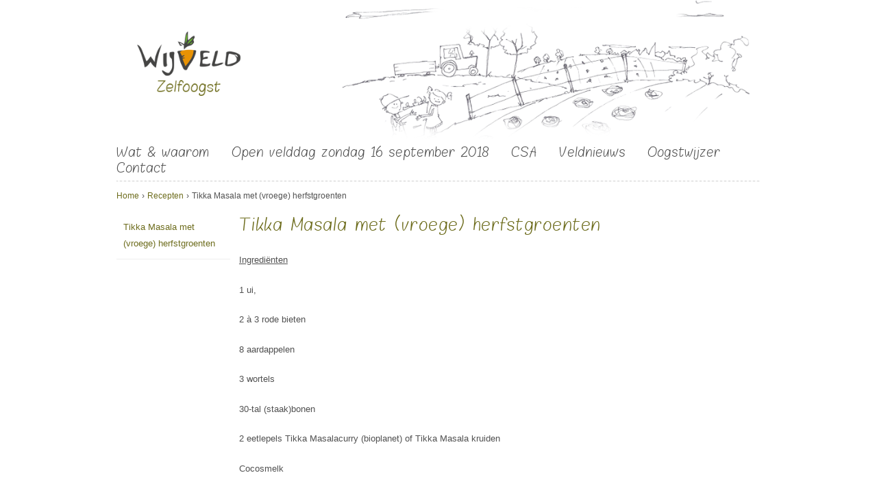

--- FILE ---
content_type: text/html; charset=utf-8
request_url: https://wijveld.be/recepten/tikka-masala-met-vroege-herfstgroenten
body_size: 3508
content:
<!doctype html>
  <!--[if IEMobile 7]><html class="ie iem7" lang="nl" dir="ltr"><![endif]-->
  <!--[if lte IE 6]><html class="ie lt-ie9 lt-ie8 lt-ie7" lang="nl" dir="ltr"><![endif]-->
  <!--[if (IE 7)&(!IEMobile)]><html class="ie lt-ie9 lt-ie8" lang="nl" dir="ltr"><![endif]-->
  <!--[if IE 8]><html class="ie lt-ie9" lang="nl" dir="ltr"><![endif]-->
  <!--[if (gte IE 9)|(gt IEMobile 7)]><html class="ie" lang="nl" dir="ltr"
  xmlns:content="http://purl.org/rss/1.0/modules/content/"
  xmlns:dc="http://purl.org/dc/terms/"
  xmlns:foaf="http://xmlns.com/foaf/0.1/"
  xmlns:og="http://ogp.me/ns#"
  xmlns:rdfs="http://www.w3.org/2000/01/rdf-schema#"
  xmlns:sioc="http://rdfs.org/sioc/ns#"
  xmlns:sioct="http://rdfs.org/sioc/types#"
  xmlns:skos="http://www.w3.org/2004/02/skos/core#"
  xmlns:xsd="http://www.w3.org/2001/XMLSchema#"><![endif]-->
  <![if !IE]><html lang="nl" dir="ltr"
  xmlns:content="http://purl.org/rss/1.0/modules/content/"
  xmlns:dc="http://purl.org/dc/terms/"
  xmlns:foaf="http://xmlns.com/foaf/0.1/"
  xmlns:og="http://ogp.me/ns#"
  xmlns:rdfs="http://www.w3.org/2000/01/rdf-schema#"
  xmlns:sioc="http://rdfs.org/sioc/ns#"
  xmlns:sioct="http://rdfs.org/sioc/types#"
  xmlns:skos="http://www.w3.org/2004/02/skos/core#"
  xmlns:xsd="http://www.w3.org/2001/XMLSchema#"><![endif]>
<head>
<title>Tikka Masala met (vroege) herfstgroenten | Wijveld</title>
<meta http-equiv="Content-Type" content="text/html; charset=utf-8" />
<meta name="Generator" content="Drupal 7 (http://drupal.org)" />
<link rel="canonical" href="/recepten/tikka-masala-met-vroege-herfstgroenten" />
<link rel="shortlink" href="/node/344" />
<meta name="viewport" content="initial-scale=1, maximum-scale=1">
<meta http-equiv="cleartype" content="on">
<meta http-equiv="X-UA-Compatible" content="IE=edge,chrome=1">
<style type="text/css" media="all">
@import url("https://wijveld.be/modules/system/system.base.css?pljl4x");
</style>
<style type="text/css" media="all">
@import url("https://wijveld.be/modules/field/theme/field.css?pljl4x");
@import url("https://wijveld.be/sites/all/modules/contrib/views/css/views.css?pljl4x");
</style>
<style type="text/css" media="all">
@import url("https://wijveld.be/sites/all/modules/contrib/ctools/css/ctools.css?pljl4x");
</style>
<style type="text/css" media="all">
@import url("https://wijveld.be/sites/all/themes/wundertheme/stylesheets/style.css?pljl4x");
</style>
<style type="text/css" media="print">
@import url("https://wijveld.be/sites/all/themes/wundertheme/stylesheets/print.css?pljl4x");
</style>
<!--[if lt IE 9]>
  <script src="http://html5shiv.googlecode.com/svn/trunk/html5.js"></script>
<![endif]-->
<script type="text/javascript" src="https://wijveld.be/misc/jquery.js?v=1.4.4"></script>
<script type="text/javascript" src="https://wijveld.be/misc/jquery.once.js?v=1.2"></script>
<script type="text/javascript" src="https://wijveld.be/misc/drupal.js?pljl4x"></script>
<script type="text/javascript" src="https://wijveld.be/sites/default/files/languages/nl_1RpEgfHb4akad2ijI4u1KxFJUMO3TcVZDAGPCSGnu-I.js?pljl4x"></script>
<script type="text/javascript" src="https://wijveld.be/sites/all/modules/contrib/google_analytics/googleanalytics.js?pljl4x"></script>
<script type="text/javascript">
<!--//--><![CDATA[//><!--
(function(i,s,o,g,r,a,m){i["GoogleAnalyticsObject"]=r;i[r]=i[r]||function(){(i[r].q=i[r].q||[]).push(arguments)},i[r].l=1*new Date();a=s.createElement(o),m=s.getElementsByTagName(o)[0];a.async=1;a.src=g;m.parentNode.insertBefore(a,m)})(window,document,"script","//www.google-analytics.com/analytics.js","ga");ga("create", "UA-49048758-1");ga("send", "pageview");
//--><!]]>
</script>
<script type="text/javascript" src="https://wijveld.be/sites/all/themes/wundertheme/js/scripts.js?pljl4x"></script>
<script type="text/javascript">
<!--//--><![CDATA[//><!--
jQuery.extend(Drupal.settings, {"basePath":"\/","pathPrefix":"","ajaxPageState":{"theme":"wundertheme","theme_token":"21-4OkJ3Z0Pk2AdNCG-K0a2HbrxmdB7kbL5m31yWcto","js":{"misc\/jquery.js":1,"misc\/jquery.once.js":1,"misc\/drupal.js":1,"public:\/\/languages\/nl_1RpEgfHb4akad2ijI4u1KxFJUMO3TcVZDAGPCSGnu-I.js":1,"sites\/all\/modules\/contrib\/google_analytics\/googleanalytics.js":1,"0":1,"sites\/all\/themes\/wundertheme\/js\/scripts.js":1},"css":{"modules\/system\/system.base.css":1,"modules\/field\/theme\/field.css":1,"sites\/all\/modules\/contrib\/views\/css\/views.css":1,"sites\/all\/modules\/contrib\/ctools\/css\/ctools.css":1,"sites\/all\/themes\/wundertheme\/stylesheets\/style.css":1,"sites\/all\/themes\/wundertheme\/stylesheets\/print.css":1}},"googleanalytics":{"trackOutbound":1,"trackMailto":1,"trackDownload":1,"trackDownloadExtensions":"7z|aac|arc|arj|asf|asx|avi|bin|csv|doc(x|m)?|dot(x|m)?|exe|flv|gif|gz|gzip|hqx|jar|jpe?g|js|mp(2|3|4|e?g)|mov(ie)?|msi|msp|pdf|phps|png|ppt(x|m)?|pot(x|m)?|pps(x|m)?|ppam|sld(x|m)?|thmx|qtm?|ra(m|r)?|sea|sit|tar|tgz|torrent|txt|wav|wma|wmv|wpd|xls(x|m|b)?|xlt(x|m)|xlam|xml|z|zip"}});
//--><!]]>
</script>
</head>
<body class="html not-front not-logged-in one-sidebar sidebar-first page-node page-node- page-node-344 node-type-recipe" >
<a href="#main-content" class="element-invisible element-focusable">Overslaan en naar de algemene inhoud gaan</a>
<div class="page">
  <header role="banner">
    <div class="container">
              <figure class="logo">
          <a href="/" title="Home" rel="home">
            <img src="https://wijveld.be/sites/all/themes/wundertheme/logo.png" alt="Home" />
          </a>
        </figure>
                  <hgroup class="site-name">
        <figure class="header-image">
          <a href="/" title="Home" rel="home">
            <img src="/sites/all/themes/wundertheme/img/wijveld-header.png" alt="Home" />
          </a>
        </figure>
      </hgroup>
    </div>
  </header>
      <nav class="primary_navigation">
      <div class="container">
        <span class="mobile_navigation_toggle"></span>
        
<div class="region region-primary-navigation">
  <!--block-->
<div  class="block block-menu-block block">

      <h2  class="title">Main menu</h2>
    
  <div class="content">
  <ul class="menu"><li class="first expanded menu-mlid-610"><a href="/wat-waarom">Wat &amp; waarom</a><ul class="menu"><li class="first last leaf menu-mlid-770"><a href="/ecologische-voetafdruk">Ecologische voetafdruk</a></li>
</ul></li>
<li class="leaf menu-mlid-898"><a href="/open-velddag-zondag-16-september-2018" title="De uitgelezen kans voor een kennismakingsbezoekje of een nostalgische terugblik.">Open velddag zondag 16 september 2018</a></li>
<li class="collapsed menu-mlid-815"><a href="/csa-de-drijfkracht-van-ons-zelfoogstsysteem">CSA</a></li>
<li class="expanded menu-mlid-692"><a href="/veldnieuws" title="">Veldnieuws</a><ul class="menu"><li class="first last leaf menu-mlid-899"><a href="/wijveld-vond-landgenoten">Wijveld vond landgenoten</a></li>
</ul></li>
<li class="leaf menu-mlid-768"><a href="/oogstwijzer" title="">Oogstwijzer</a></li>
<li class="last leaf menu-mlid-764"><a href="/contact" title="">Contact</a></li>
</ul>  </div>

</div>
</div>      </div>
    </nav>
  
  
  <div class="container">
    <h2 class="element-invisible">U bent hier</h2><div class="breadcrumb"><a href="/">Home</a><span class="next">›</span><a href="/recepten" title="">Recepten</a><span class="next">›</span>Tikka Masala met (vroege) herfstgroenten</div>          <aside role="complementary" class="sidebar sidebar_first">
        
<div class="region region-sidebar-first">
  <!--block-->
<div  class="block block-menu-block block">

      
  <div class="content">
  <ul class="menu"><li class="first last leaf active-trail active menu-mlid-717"><a href="/recepten/tikka-masala-met-vroege-herfstgroenten" class="menu-position-link active-trail active">Tikka Masala met (vroege) herfstgroenten</a></li>
</ul>  </div>

</div>
</div>      </aside>
    
    <div role="main" class="main">
                  
      
              <nav class="tabs"></nav>
      
      
      <div id="content">
        
<div class="region region-content">
  <!--block-->
<div  class="block block-system block">

      
  <div class="content">
  <div class="ds-1col node node-recipe view-mode-full  clearfix">

  
  <h1 class="title">Tikka Masala met (vroege) herfstgroenten</h1><p class="MsoNormal"><span style="text-decoration: underline;">Ingrediënten</span></p>
<p class="MsoNormal">1 ui,</p>
<p class="MsoNormal">2 à 3 rode bieten</p>
<p class="MsoNormal">8 aardappelen</p>
<p class="MsoNormal">3 wortels</p>
<p class="MsoNormal">30-tal (staak)bonen</p>
<p class="MsoNormal">2 eetlepels Tikka Masalacurry (bioplanet) of Tikka Masala kruiden</p>
<p class="MsoNormal">Cocosmelk</p>
<p class="MsoNormal">Blikje geconcentreerde tomatenpuree</p>
<p class="MsoNormal">Look</p>
<p class="MsoNormal">Zout</p>
<p class="MsoNormal">Eventueel: maïsmeel, agavesiroop</p>
<p class="MsoNormal">Basmatrijst</p>
<p class="MsoNormal">Koriander en/of bladpeterselie ter afwerking</p>
<p class="MsoNormal"> </p>
<p class="MsoNormal"><span style="text-decoration: underline;">ook mogelijk:</span> koolrabi, (boter)raap, paprika</p>
<p class="MsoNormal"><span style="text-decoration: underline;">Bereiding</span></p>
<p class="MsoNormal">Fruit de ui in een grote pot. Snij de groenten in grove stukken. Doe zin de pot met een bodem water en breng aan de kook. Doe er 1 à 2 teentjes geplette look bij. Wanneer groenten beetgaar zijn, voeg je 2 EL Tikka Masala saus, het blikje tomatenpuree, een theelepel grof zeezout en de cocosmelk toe. Laat nog een tijdje op een zacht vuur garen. Wanneer de saus te dik is, doe je er nog wat water bij. Is hij te dun, voeg je enkele lepels maïsmeel toe.</p>
<p class="MsoNormal">Proef of de saus voor jou goed gekruid is. Kruid bij wanner nodig, is hij te straf, dan kun je het geheel een beetje ‘blussen’ met en scheut agavesiroop.</p>
<p class="MsoNormal"><span style="line-height: 1.538em;">Kook de rijst.</span></p>
<p class="MsoNormal"> </p>
<p class="MsoNormal"><span style="line-height: 1.538em;">Werk af met wat koriander en bladpeterselie</span></p>
<p class="MsoNormal"> </p>
<p class="MsoNormal"><span style="line-height: 1.538em;">Ook lekker erbij: gemarineerde tofu, kikkererwten, gemarineerde kip of scampi!</span></p>
<p class="MsoNormal"> </p>
<div class="author"><div class="label-inline">Door:&nbsp;</div>Sophie</div></div>

  </div>

</div>
</div>      </div>

    </div><!--/main-->

      </div>

  <footer role="contentinfo">
    <div class="container">
          </div>
  </footer>
</div></body>
</html>



--- FILE ---
content_type: text/css
request_url: https://wijveld.be/sites/all/themes/wundertheme/stylesheets/style.css?pljl4x
body_size: 8008
content:
/* line 10, ../../../../../../../../../../../../Library/Ruby/Gems/1.8/gems/toolkit-0.2.1.3/stylesheets/toolkit/_border-box.scss */
*,
*:after,
*:before {
  -webkit-box-sizing: border-box;
  -moz-box-sizing: border-box;
  box-sizing: border-box;
}

/* line 4, ../../../../../../../../../../../../Library/Ruby/Gems/1.8/gems/toolkit-0.2.1.3/stylesheets/toolkit/_fluid-media.scss */
img, video {
  max-width: 100%;
  height: auto;
}

/* line 20, ../sass/backbone/global/_normalize.scss */
article,
aside,
details,
figcaption,
figure,
footer,
header,
hgroup,
nav,
section,
summary {
  display: block;
}

/* line 27, ../sass/backbone/global/_normalize.scss */
audio,
canvas,
video {
  display: inline-block;
  *display: inline;
  *zoom: 1;
}

/* line 37, ../sass/backbone/global/_normalize.scss */
audio:not([controls]) {
  display: none;
  height: 0;
}

/* line 44, ../sass/backbone/global/_normalize.scss */
[hidden] {
  display: none;
}

/* line 54, ../sass/backbone/global/_normalize.scss */
html {
  font-size: 100%;
  /* 1 */
  -webkit-text-size-adjust: 100%;
  /* 2 */
  -ms-text-size-adjust: 100%;
  /* 2 */
  /* Establishes a vertical rhythm unit using $base-line-height. */
  line-height: 1.5em;
}

/* line 67, ../sass/backbone/global/_normalize.scss */
html,
button,
input,
select,
textarea {
  font-family: Arial, sans-serif;
}

/* line 72, ../sass/backbone/global/_normalize.scss */
body {
  margin: 0;
}

/* line 79, ../sass/backbone/global/_normalize.scss */
a:focus {
  outline: thin dotted;
}

/* line 86, ../sass/backbone/global/_normalize.scss */
a:hover,
a:active {
  outline: 0;
}

/* line 94, ../sass/backbone/global/_normalize.scss */
h1 {
  font-size: 1.3em;
  line-height: 2.30769em;
  margin-top: 0;
  margin-bottom: 1.15385em;
}

/* line 103, ../sass/backbone/global/_normalize.scss */
h2 {
  font-size: 1.15em;
  line-height: 1.30435em;
  margin-top: 0;
  margin-bottom: 1.30435em;
}

/* line 109, ../sass/backbone/global/_normalize.scss */
h3 {
  font-size: 1.1em;
  line-height: 1.36364em;
  margin-top: 0;
  margin-bottom: 0;
}

/* line 115, ../sass/backbone/global/_normalize.scss */
h4 {
  font-size: 1.07em;
  line-height: 1.40187em;
  margin-top: 1.40187em;
  margin-bottom: 1.40187em;
}

/* line 121, ../sass/backbone/global/_normalize.scss */
h5 {
  font-size: 1em;
  line-height: 1.5em;
  margin-top: 1.5em;
  margin-bottom: 1.5em;
}

/* line 127, ../sass/backbone/global/_normalize.scss */
h6 {
  font-size: 0.83em;
  line-height: 1.80723em;
  margin-top: 1.80723em;
  margin-bottom: 1.80723em;
}

/* line 134, ../sass/backbone/global/_normalize.scss */
abbr[title] {
  border-bottom: 1px dotted;
}

/* line 140, ../sass/backbone/global/_normalize.scss */
b,
strong {
  font-weight: bold;
}

/* line 144, ../sass/backbone/global/_normalize.scss */
blockquote {
  margin: 1.5em 20px;
}

/* line 150, ../sass/backbone/global/_normalize.scss */
dfn {
  font-style: italic;
}

/* line 155, ../sass/backbone/global/_normalize.scss */
mark {
  background: #ff0;
  color: #000;
}

/* line 162, ../sass/backbone/global/_normalize.scss */
p,
pre {
  /* Sets 1 unit of vertical rhythm on the top and bottom margin. */
  margin: 0 0 1.5em 0;
}

/* line 172, ../sass/backbone/global/_normalize.scss */
pre,
code,
kbd,
samp {
  font-family: monospace, serif;
  _font-family: 'courier new', monospace;
  font-size: 1em;
  line-height: 1.5em;
}

/* line 181, ../sass/backbone/global/_normalize.scss */
pre {
  white-space: pre;
  white-space: pre-wrap;
  word-wrap: break-word;
}

/* line 189, ../sass/backbone/global/_normalize.scss */
q {
  quotes: none;
}

/* line 194, ../sass/backbone/global/_normalize.scss */
q:before,
q:after {
  content: '';
  content: none;
}

/* line 199, ../sass/backbone/global/_normalize.scss */
small {
  font-size: 75%;
}

/* line 206, ../sass/backbone/global/_normalize.scss */
sub,
sup {
  font-size: 75%;
  line-height: 0;
  position: relative;
  vertical-align: baseline;
}

/* line 213, ../sass/backbone/global/_normalize.scss */
sup {
  top: -0.5em;
}

/* line 217, ../sass/backbone/global/_normalize.scss */
sub {
  bottom: -0.25em;
}

/* line 227, ../sass/backbone/global/_normalize.scss */
dl,
menu,
ol,
ul {
  margin: 1.5em 0;
}

/* line 232, ../sass/backbone/global/_normalize.scss */
dd {
  margin: 0 0 0 20px;
}

/* line 239, ../sass/backbone/global/_normalize.scss */
menu,
ol,
ul {
  padding: 0 0 0 20px;
}

/* line 245, ../sass/backbone/global/_normalize.scss */
nav ul,
nav ol {
  list-style: none;
  list-style-image: none;
}

/* line 255, ../sass/backbone/global/_normalize.scss */
img {
  border: 0;
  -ms-interpolation-mode: bicubic;
}

/* line 261, ../sass/backbone/global/_normalize.scss */
svg:not(:root) {
  overflow: hidden;
}

/* line 268, ../sass/backbone/global/_normalize.scss */
figure {
  margin: 0;
}

/* line 275, ../sass/backbone/global/_normalize.scss */
form {
  margin: 0;
}

/* line 280, ../sass/backbone/global/_normalize.scss */
fieldset {
  border-color: #c0c0c0;
  margin: 0 2px;
  border-top-style: solid;
  border-top-width: 0.0625em;
  padding-top: 0.4625em;
  border-bottom-style: solid;
  border-bottom-width: 0.0625em;
  padding-bottom: 0.9125em;
  border-left-style: solid;
  border-left-width: 0.0625em;
  padding-left: 0.875em;
  border-right-style: solid;
  border-right-width: 0.0625em;
  padding-right: 0.875em;
}

/* line 293, ../sass/backbone/global/_normalize.scss */
legend {
  border: 0;
  padding: 0;
  white-space: normal;
  *margin-left: -7px;
}

/* line 308, ../sass/backbone/global/_normalize.scss */
button,
input,
select,
textarea {
  font-size: 100%;
  margin: 0;
  vertical-align: baseline;
  *vertical-align: middle;
}

/* line 319, ../sass/backbone/global/_normalize.scss */
button,
input {
  line-height: normal;
}

/* line 330, ../sass/backbone/global/_normalize.scss */
button,
input[type="button"],
input[type="reset"],
input[type="submit"] {
  cursor: pointer;
  -webkit-appearance: button;
  *overflow: visible;
}

/* line 340, ../sass/backbone/global/_normalize.scss */
button[disabled],
input[disabled] {
  cursor: default;
}

/* line 349, ../sass/backbone/global/_normalize.scss */
input[type="checkbox"],
input[type="radio"] {
  -webkit-box-sizing: border-box;
  -moz-box-sizing: border-box;
  box-sizing: border-box;
  padding: 0;
  *height: 13px;
  *width: 13px;
}

/* line 360, ../sass/backbone/global/_normalize.scss */
input[type="search"] {
  -webkit-appearance: textfield;
  -webkit-box-sizing: content-box;
  -moz-box-sizing: content-box;
  box-sizing: content-box;
}

/* line 367, ../sass/backbone/global/_normalize.scss */
input[type="search"]::-webkit-search-decoration,
input[type="search"]::-webkit-search-cancel-button {
  -webkit-appearance: none;
}

/* line 374, ../sass/backbone/global/_normalize.scss */
button::-moz-focus-inner,
input::-moz-focus-inner {
  border: 0;
  padding: 0;
}

/* line 381, ../sass/backbone/global/_normalize.scss */
textarea {
  overflow: auto;
  vertical-align: top;
}

/* line 389, ../sass/backbone/global/_normalize.scss */
table {
  border-collapse: collapse;
  border-spacing: 0;
}

/* line 11, ../sass/backbone/global/_extendables.scss */
.clearfix, header, footer, .main {
  *zoom: 1;
}
/* line 14, ../sass/backbone/global/_extendables.scss */
.clearfix:before, header:before, footer:before, .main:before, .clearfix:after, header:after, footer:after, .main:after {
  display: table;
  content: "";
}
/* line 18, ../sass/backbone/global/_extendables.scss */
.clearfix:after, header:after, footer:after, .main:after {
  clear: both;
}

/* line 23, ../sass/backbone/global/_extendables.scss */
.element-invisible, .front h1 {
  position: absolute !important;
  clip: rect(1px 1px 1px 1px);
  clip: rect(1px, 1px, 1px, 1px);
  overflow: hidden;
  height: 1px;
}

/* line 101, ../sass/backbone/global/_extendables.scss */
.region-header ul.menu, .pager, ul.menu, .primary_navigation .menu {
  list-style: none;
  padding: 0;
  margin: 0;
}

/* line 109, ../sass/backbone/global/_extendables.scss */
.region-header ul.menu, .pager {
  font-size: 0;
}
/* line 112, ../sass/backbone/global/_extendables.scss */
.region-header ul.menu li, .pager li {
  display: inline-block;
  font-size: 16px;
}

/* line 13, ../sass/backbone/_elements.scss */
ul ul {
  margin: 0;
}

/* line 18, ../sass/backbone/_elements.scss */
a {
  text-decoration: none;
}

@font-face {
  font-family: 'blokletters-balpen';
  src: url("../fonts/blokletters/balpen.eot");
  src: url("../fonts/blokletters/balpen.eot?#iefix") format("embedded-opentype"), url("../fonts/blokletters/balpen.woff") format("woff"), url("../fonts/blokletters/balpen.ttf") format("truetype"), url("../fonts/blokletters/balpen.svg#blokletters-balpen") format("svg");
  font-weight: normal;
  font-style: normal;
}

/* line 21, ../sass/backbone/_typography.scss */
html,
body,
button,
input,
select {
  color: #515151;
  font-size: 16px;
  line-height: 24px;
  font-family: Arial, sans-serif;
  font-weight: 200;
}

/* line 29, ../sass/backbone/_typography.scss */
h1 {
  font-family: blokletters-balpen, Arial, sans-serif;
  font-weight: 200;
  font-size: 21px;
  line-height: 30px;
  letter-spacing: 0.5px;
}

/* line 36, ../sass/backbone/_typography.scss */
h2 {
  font-family: blokletters-balpen, Arial, sans-serif;
  font-weight: 200;
  font-size: 18px;
  line-height: 26px;
  letter-spacing: 0.5px;
}

/* line 43, ../sass/backbone/_typography.scss */
h3 {
  font-family: Arial, sans-serif;
  font-weight: 200;
  font-size: 17px;
  line-height: 25px;
}

/* line 50, ../sass/backbone/_typography.scss */
p:last-child {
  margin-bottom: 0;
}

/* line 56, ../sass/backbone/_typography.scss */
h1, h2 {
  color: #6d6c1c;
}

/* line 60, ../sass/backbone/_typography.scss */
h3, h4 {
  color: #555555;
}

/* line 64, ../sass/backbone/_typography.scss */
body {
  color: #515151;
  font-size: 18px;
}
@media (min-width: 40em) {
  /* line 64, ../sass/backbone/_typography.scss */
  body {
    font-size: 16px;
  }
}
@media (min-width: 60em) {
  /* line 64, ../sass/backbone/_typography.scss */
  body {
    font-size: 13px;
  }
}
/* line 91, ../../../../../../../../../../../../Library/Ruby/Gems/1.8/gems/susy-1.0.5/sass/susy/_media.scss */
.lt-ie9 body {
  font-size: 13px;
}
/* line 73, ../sass/backbone/_typography.scss */
body .lt-ie9 {
  font-size: 13px;
}

/* line 78, ../sass/backbone/_typography.scss */
a {
  color: #6d6c1c;
  text-decoration: underline;
}
/* line 84, ../sass/backbone/_typography.scss */
a:hover, a:active, a:focus {
  color: #535212;
}

/* line 88, ../sass/backbone/_typography.scss */
h2 a {
  text-decoration: none;
}

/* line 91, ../sass/backbone/_typography.scss */
h2 a:hover {
  text-decoration: underline;
}

/* line 6, ../sass/backbone/_structure.scss */
.container {
  *zoom: 1;
  max-width: 73.24em;
  _width: 73.24em;
  padding-left: 1em;
  padding-right: 1em;
  margin-left: auto;
  margin-right: auto;
  padding-left: 0.5em;
  padding-right: 0.5em;
}
/* line 38, ../../../../../../../../../../../../Library/Ruby/Gems/1.8/gems/compass-0.12.2/frameworks/compass/stylesheets/compass/utilities/general/_clearfix.scss */
.container:after {
  content: "";
  display: table;
  clear: both;
}

/* line 14, ../sass/backbone/_structure.scss */
aside {
  display: none;
}

@media (min-width: 40em) {
  /* line 19, ../sass/backbone/_structure.scss */
  body .main {
    width: 100%;
    float: left;
    margin-right: 1.36537%;
  }
  /* line 23, ../sass/backbone/_structure.scss */
  body.no-sidebars .main {
    width: 100%;
    float: right;
    margin-right: 0;
  }
  /* line 26, ../sass/backbone/_structure.scss */
  body.no-sidebars .main .panel-2col .inside {
    margin: 0;
  }
  /* line 29, ../sass/backbone/_structure.scss */
  body.no-sidebars .main .panel-2col .panel-col-first {
    width: 61.98798%;
    float: left;
    margin-right: 1.36537%;
  }
  /* line 32, ../sass/backbone/_structure.scss */
  body.no-sidebars .main .panel-2col .panel-col-last {
    width: 36.64664%;
    float: right;
    margin-right: 0;
  }
  /* line 37, ../sass/backbone/_structure.scss */
  body.no-sidebars .main .panel-3col-33-stacked .inside {
    margin: 0;
  }
  /* line 40, ../sass/backbone/_structure.scss */
  body.no-sidebars .main .panel-3col-33-stacked .center-wrapper {
    zoom: 1;
  }
  /* line 437, ../sass/backbone/global/_mixins.scss */
  body.no-sidebars .main .panel-3col-33-stacked .center-wrapper:after {
    content: "";
    display: table;
    clear: both;
  }
  /* line 42, ../sass/backbone/_structure.scss */
  body.no-sidebars .main .panel-3col-33-stacked .center-wrapper .panel-panel {
    width: 36.64664%;
    float: left;
    margin-right: 1.36537%;
  }
  /* line 45, ../sass/backbone/_structure.scss */
  body.no-sidebars .main .panel-3col-33-stacked .center-wrapper .panel-col-last {
    float: right;
    margin-right: 0;
  }
  /* line 51, ../sass/backbone/_structure.scss */
  body.no-sidebars .main .panel-3col-stacked .inside {
    margin: 0;
  }
  /* line 54, ../sass/backbone/_structure.scss */
  body.no-sidebars .main .panel-3col-stacked .center-wrapper {
    zoom: 1;
  }
  /* line 437, ../sass/backbone/global/_mixins.scss */
  body.no-sidebars .main .panel-3col-stacked .center-wrapper:after {
    content: "";
    display: table;
    clear: both;
  }
  /* line 56, ../sass/backbone/_structure.scss */
  body.no-sidebars .main .panel-3col-stacked .center-wrapper .panel-panel {
    width: 49.31731%;
    float: left;
    margin-right: 1.36537%;
  }
  /* line 60, ../sass/backbone/_structure.scss */
  body.no-sidebars .main .panel-3col-stacked .center-wrapper .panel-col-first,
  body.no-sidebars .main .panel-3col-stacked .center-wrapper .panel-col-last {
    width: 23.97597%;
    float: left;
    margin-right: 1.36537%;
  }
  /* line 63, ../sass/backbone/_structure.scss */
  body.no-sidebars .main .panel-3col-stacked .center-wrapper .panel-col-last {
    float: right;
    margin-right: 0;
  }
  /* line 70, ../sass/backbone/_structure.scss */
  body footer {
    clear: both;
  }
}
@media (min-width: 60em) {
  /* line 76, ../sass/backbone/_structure.scss */
  body aside {
    display: block;
  }
  /* line 80, ../sass/backbone/_structure.scss */
  body.one-sidebar.sidebar-first .main {
    width: 80.99399%;
    float: right;
    margin-right: 0;
  }
  /* line 85, ../sass/backbone/_structure.scss */
  body.one-sidebar.sidebar-second .main {
    width: 74.65866%;
    float: left;
    margin-right: 1.36537%;
  }
  /* line 89, ../sass/backbone/_structure.scss */
  body aside.sidebar_first {
    width: 17.64063%;
    float: left;
    margin-right: 1.36537%;
  }
  /* line 92, ../sass/backbone/_structure.scss */
  body aside.sidebar_second {
    width: 23.97597%;
    float: right;
    margin-right: 0;
  }
  /* line 96, ../sass/backbone/_structure.scss */
  body.two-sidebars .main {
    width: 49.31731%;
    float: left;
    margin-right: 1.36537%;
  }
  /* line 99, ../sass/backbone/_structure.scss */
  body.two-sidebars .sidebar_first {
    width: 23.97597%;
    float: left;
    margin-right: 1.36537%;
  }
  /* line 102, ../sass/backbone/_structure.scss */
  body.two-sidebars .sidebar_second {
    width: 23.97597%;
    float: right;
    margin-right: 0;
  }
}
/* line 76, ../sass/backbone/_structure.scss */
.lt-ie9 body aside {
  display: block;
}
/* line 80, ../sass/backbone/_structure.scss */
.lt-ie9 body.one-sidebar.sidebar-first .main {
  width: 80.99399%;
  float: right;
  margin-right: 0;
  #margin-left: -1em;
  display: inline;
}
/* line 85, ../sass/backbone/_structure.scss */
.lt-ie9 body.one-sidebar.sidebar-second .main {
  width: 74.65866%;
  float: left;
  margin-right: 1.36537%;
  display: inline;
}
/* line 89, ../sass/backbone/_structure.scss */
.lt-ie9 body aside.sidebar_first {
  width: 17.64063%;
  float: left;
  margin-right: 1.36537%;
  display: inline;
}
/* line 92, ../sass/backbone/_structure.scss */
.lt-ie9 body aside.sidebar_second {
  width: 23.97597%;
  float: right;
  margin-right: 0;
  #margin-left: -1em;
  display: inline;
}
/* line 96, ../sass/backbone/_structure.scss */
.lt-ie9 body.two-sidebars .main {
  width: 49.31731%;
  float: left;
  margin-right: 1.36537%;
  display: inline;
}
/* line 99, ../sass/backbone/_structure.scss */
.lt-ie9 body.two-sidebars .sidebar_first {
  width: 23.97597%;
  float: left;
  margin-right: 1.36537%;
  display: inline;
}
/* line 102, ../sass/backbone/_structure.scss */
.lt-ie9 body.two-sidebars .sidebar_second {
  width: 23.97597%;
  float: right;
  margin-right: 0;
  #margin-left: -1em;
  display: inline;
}

/* line 109, ../sass/backbone/_structure.scss */
.ds-3col-stacked-fluid > .group-left {
  float: left;
  width: 28%;
  margin-right: 2%;
}

/* line 114, ../sass/backbone/_structure.scss */
.ds-3col-stacked-fluid > .group-middle {
  float: left;
  width: 100%;
}

/* line 118, ../sass/backbone/_structure.scss */
.ds-3col-stacked-fluid.group-one-sidebar > .group-middle {
  width: 70%;
}

/* line 121, ../sass/backbone/_structure.scss */
.ds-3col-stacked-fluid.group-two-sidebars > .group-middle {
  width: 40%;
}

/* line 124, ../sass/backbone/_structure.scss */
.ds-3col-stacked-fluid > .group-right {
  float: right;
  width: 28%;
  margin-left: 2%;
}

/* line 129, ../sass/backbone/_structure.scss */
.ds-3col-stacked-fluid > .group-footer {
  clear: both;
}

/* Form styling */
/* line 20, ../sass/styles/_form.scss */
form {
  margin: 0 0 24px;
}

/* line 24, ../sass/styles/_form.scss */
fieldset {
  padding: 0;
  margin: 0;
  border: 0;
}

/* line 31, ../sass/styles/_form.scss */
legend {
  display: block;
  width: 100%;
  padding: 0;
  margin-bottom: 24px;
  font-size: 24px;
  line-height: 48px;
  color: #333333;
  border: 0;
  border-bottom: 1px solid #e5e5e5;
}
/* line 43, ../sass/styles/_form.scss */
legend small {
  font-size: 18px;
  color: #999999;
}

/* line 52, ../sass/styles/_form.scss */
input,
button,
select,
textarea {
  font-family: Arial, sans-serif;
}

/* line 57, ../sass/styles/_form.scss */
label {
  display: block;
  margin-bottom: 5px;
}

/* line 82, ../sass/styles/_form.scss */
select,
textarea,
input[type="text"],
input[type="password"],
input[type="datetime"],
input[type="datetime-local"],
input[type="date"],
input[type="month"],
input[type="time"],
input[type="week"],
input[type="number"],
input[type="email"],
input[type="url"],
input[type="search"],
input[type="tel"],
input[type="color"],
.uneditable-input {
  width: 100%;
  display: block;
  margin-bottom: 12px;
  padding: 12px;
  font-size: 16px;
  line-height: 24px;
  color: #555555;
  vertical-align: middle;
}
@media (min-width: 60em) {
  /* line 82, ../sass/styles/_form.scss */
  select,
  textarea,
  input[type="text"],
  input[type="password"],
  input[type="datetime"],
  input[type="datetime-local"],
  input[type="date"],
  input[type="month"],
  input[type="time"],
  input[type="week"],
  input[type="number"],
  input[type="email"],
  input[type="url"],
  input[type="search"],
  input[type="tel"],
  input[type="color"],
  .uneditable-input {
    padding: 6px;
  }
}
/* line 91, ../../../../../../../../../../../../Library/Ruby/Gems/1.8/gems/susy-1.0.5/sass/susy/_media.scss */
.lt-ie9 select, .lt-ie9
textarea, .lt-ie9
input[type="text"], .lt-ie9
input[type="password"], .lt-ie9
input[type="datetime"], .lt-ie9
input[type="datetime-local"], .lt-ie9
input[type="date"], .lt-ie9
input[type="month"], .lt-ie9
input[type="time"], .lt-ie9
input[type="week"], .lt-ie9
input[type="number"], .lt-ie9
input[type="email"], .lt-ie9
input[type="url"], .lt-ie9
input[type="search"], .lt-ie9
input[type="tel"], .lt-ie9
input[type="color"], .lt-ie9
.uneditable-input {
  padding: 6px;
}

/* line 97, ../sass/styles/_form.scss */
.description {
  display: none;
}

/* line 105, ../sass/styles/_form.scss */
input,
textarea,
.uneditable-input {
  width: 206px;
}

/* line 109, ../sass/styles/_form.scss */
textarea {
  height: auto;
}

/* line 129, ../sass/styles/_form.scss */
textarea,
input[type="text"],
input[type="password"],
input[type="datetime"],
input[type="datetime-local"],
input[type="date"],
input[type="month"],
input[type="time"],
input[type="week"],
input[type="number"],
input[type="email"],
input[type="url"],
input[type="search"],
input[type="tel"],
input[type="color"],
.uneditable-input,
input:-webkit-autofill {
  background-color: white;
  border: 1px solid #cccccc;
  -webkit-box-shadow: inset 0 1px 1px rgba(0, 0, 0, 0.075);
  -moz-box-shadow: inset 0 1px 1px rgba(0, 0, 0, 0.075);
  box-shadow: inset 0 1px 1px rgba(0, 0, 0, 0.075);
  -webkit-transition: border linear 0.2s;
  -moz-transition: border linear 0.2s;
  -ms-transition: border linear 0.2s;
  -o-transition: border linear 0.2s;
  transition: border linear 0.2s;
}
/* line 136, ../sass/styles/_form.scss */
textarea:focus,
input[type="text"]:focus,
input[type="password"]:focus,
input[type="datetime"]:focus,
input[type="datetime-local"]:focus,
input[type="date"]:focus,
input[type="month"]:focus,
input[type="time"]:focus,
input[type="week"]:focus,
input[type="number"]:focus,
input[type="email"]:focus,
input[type="url"]:focus,
input[type="search"]:focus,
input[type="tel"]:focus,
input[type="color"]:focus,
.uneditable-input:focus,
input:-webkit-autofill:focus {
  border-color: rgba(82, 168, 236, 0.8);
  outline: 0;
  outline: thin dotted \9;
  /* IE6-9 */
  -webkit-box-shadow: inset 0 1px 1px rgba(0, 0, 0, 0.075);
  -moz-box-shadow: inset 0 1px 1px rgba(0, 0, 0, 0.075);
  box-shadow: inset 0 1px 1px rgba(0, 0, 0, 0.075);
}

/* line 146, ../sass/styles/_form.scss */
input[type="radio"],
input[type="checkbox"] {
  margin: 4px 0 0;
  *margin-top: 0;
  /* IE7 */
  margin-top: 1px \9;
  /* IE8-9 */
  line-height: normal;
}

/* line 160, ../sass/styles/_form.scss */
input[type="file"],
input[type="image"], v
input[type="submit"],
input[type="reset"],
input[type="button"],
input[type="radio"],
input[type="checkbox"] {
  width: auto;
}

/* line 166, ../sass/styles/_form.scss */
select,
input[type="file"] {
  height: 34px;
  /* In IE7, the height of the select element cannot be changed by height, only font-size */
  *margin-top: 4px;
  /* For IE7, add top margin to align select with labels */
  line-height: 34px;
}

/* line 173, ../sass/styles/_form.scss */
select {
  width: 220px;
  border: 1px solid #cccccc;
  background-color: white;
}

/* line 181, ../sass/styles/_form.scss */
select[multiple],
select[size] {
  height: auto;
}

/* line 190, ../sass/styles/_form.scss */
.radio,
.checkbox {
  min-height: 24px;
  padding-left: 20px;
}

/* line 195, ../sass/styles/_form.scss */
.radio input[type="radio"],
.checkbox input[type="checkbox"] {
  float: left;
  margin-left: -20px;
}

/* line 206, ../sass/styles/_form.scss */
input[class*="span"],
select[class*="span"],
textarea[class*="span"] {
  display: inline-block;
}

/* line 217, ../sass/styles/_form.scss */
.controls-row [class*="span"],
.row-fluid .controls-row [class*="span"] {
  float: left;
}

/* line 222, ../sass/styles/_form.scss */
.controls-row .checkbox[class*="span"],
.controls-row .radio[class*="span"] {
  padding-top: 5px;
}

/* line 235, ../sass/styles/_form.scss */
input[disabled],
select[disabled],
textarea[disabled],
input[readonly],
select[readonly],
textarea[readonly] {
  cursor: not-allowed;
  background-color: #eeeeee;
}

/* line 243, ../sass/styles/_form.scss */
input[type="radio"][disabled],
input[type="checkbox"][disabled],
input[type="radio"][readonly],
input[type="checkbox"][readonly] {
  background-color: transparent;
}

/* line 254, ../sass/styles/_form.scss */
input:focus:invalid,
textarea:focus:invalid,
select:focus:invalid {
  color: #b94a48;
  border-color: #ee5f5b;
}
/* line 257, ../sass/styles/_form.scss */
input:focus:invalid:focus,
textarea:focus:invalid:focus,
select:focus:invalid:focus {
  border-color: #e9322d;
  -webkit-box-shadow: 0 0 6px #f8b9b7;
  -moz-box-shadow: 0 0 6px #f8b9b7;
  box-shadow: 0 0 6px #f8b9b7;
}

/* line 266, ../sass/styles/_form.scss */
.form-actions {
  padding-bottom: 1px;
  padding-top: 12px;
  /* for IE 6/7 */
  *zoom: expression(this.runtimeStyle.zoom="1", this.appendChild(document.createElement("br")).style.cssText="clear:both;font:0/0 serif");
  /* non-JS fallback */
  *zoom: 1;
}
/* line 105, ../../../../../../../../../../../../Library/Ruby/Gems/1.8/gems/toolkit-0.2.1.3/stylesheets/toolkit/_clearfix.scss */
.form-actions:before, .form-actions:after {
  content: ".";
  display: block;
  height: 0;
  overflow: hidden;
}
/* line 112, ../../../../../../../../../../../../Library/Ruby/Gems/1.8/gems/toolkit-0.2.1.3/stylesheets/toolkit/_clearfix.scss */
.form-actions:after {
  clear: both;
}

/* line 273, ../sass/styles/_form.scss */
.form-actions {
  width: 100%;
  float: left;
  margin-right: 1.82882%;
  display: inline;
}
@media (min-width: 40em) {
  /* line 273, ../sass/styles/_form.scss */
  .form-actions {
    width: 74.54279%;
    float: right;
    margin-right: 0;
  }
}
/* line 91, ../../../../../../../../../../../../Library/Ruby/Gems/1.8/gems/susy-1.0.5/sass/susy/_media.scss */
.lt-ie9 .form-actions {
  width: 74.54279%;
  float: right;
  margin-right: 0;
  #margin-left: -1em;
  display: inline;
}

/* line 281, ../sass/styles/_form.scss */
.form-item {
  width: 74.65866%;
  float: left;
  margin-right: 1.36537%;
  display: inline;
}
/* line 284, ../sass/styles/_form.scss */
.form-item label {
  width: 100%;
  float: left;
  margin-right: 1.82882%;
  display: inline;
  margin-top: 1%;
}
/* line 289, ../sass/styles/_form.scss */
.form-item input,
.form-item textarea {
  width: 100%;
  float: left;
  margin-right: 1.82882%;
  display: inline;
}
@media (min-width: 40em) {
  /* line 294, ../sass/styles/_form.scss */
  .form-item label {
    width: 23.62838%;
    float: left;
    margin-right: 1.82882%;
    margin-top: 2%;
  }
  /* line 299, ../sass/styles/_form.scss */
  .form-item input,
  .form-item textarea {
    width: 74.54279%;
    float: right;
    margin-right: 0;
  }
}
/* line 294, ../sass/styles/_form.scss */
.lt-ie9 .form-item label {
  width: 23.62838%;
  float: left;
  margin-right: 1.82882%;
  display: inline;
  margin-top: 2%;
}
/* line 299, ../sass/styles/_form.scss */
.lt-ie9 .form-item input,
.lt-ie9 .form-item textarea {
  width: 74.54279%;
  float: right;
  margin-right: 0;
  #margin-left: -1em;
  display: inline;
}
@media (min-width: 60em) {
  /* line 305, ../sass/styles/_form.scss */
  .form-item label {
    margin-top: 1%;
  }
}
/* line 305, ../sass/styles/_form.scss */
.lt-ie9 .form-item label {
  margin-top: 1%;
}

/* line 311, ../sass/styles/_form.scss */
.fieldset-description {
  width: 100%;
  float: left;
  margin-right: 1.82882%;
  display: inline;
  margin-bottom: 24px;
}

@media (min-width: 40em) {
  /* line 318, ../sass/styles/_form.scss */
  .page-protected-node .form-wrapper .form-submit {
    margin-left: 25.53183%;
  }
}
/* line 91, ../../../../../../../../../../../../Library/Ruby/Gems/1.8/gems/susy-1.0.5/sass/susy/_media.scss */
.lt-ie9 .page-protected-node .form-wrapper .form-submit {
  margin-left: 25.53183%;
}

/* line 327, ../sass/styles/_form.scss */
.drupal-messages .messages.error {
  color: #f30045;
}
/* line 330, ../sass/styles/_form.scss */
.drupal-messages .messages.warning {
  color: #f39200;
}
/* line 333, ../sass/styles/_form.scss */
.drupal-messages .messages.confirmation {
  color: #6d6c1c;
}

/* Block styling */
/* line 2, ../sass/styles/_block.scss */
.block {
  margin-bottom: 1.5em;
}
/* line 5, ../sass/styles/_block.scss */
.block h2 {
  margin-bottom: 1em;
}

/* Button styling */
/* line 2, ../sass/styles/_button.scss */
.button {
  color: white;
  padding: 8px 16px;
  background: #6d6c1c;
  border: none;
  -webkit-border-radius: 5px;
  -moz-border-radius: 5px;
  border-radius: 5px;
  width: 100%;
  font-size: 1.1em;
  font-weight: bold;
}
/* line 3, ../sass/styles/_button.scss */
.button a {
  color: white;
}
/* line 19, ../sass/styles/_button.scss */
.button:hover, .button:focus, .button:active {
  background: #535212;
}
@media (min-width: 40em) {
  /* line 2, ../sass/styles/_button.scss */
  .button {
    width: auto;
  }
}
/* line 91, ../../../../../../../../../../../../Library/Ruby/Gems/1.8/gems/susy-1.0.5/sass/susy/_media.scss */
.lt-ie9 .button {
  width: auto;
}

/* Box styling */
/* line 2, ../sass/styles/_box.scss */
.box {
  background-color: #9b9a36;
  color: white;
  -webkit-border-radius: 5px;
  -moz-border-radius: 5px;
  border-radius: 5px;
  padding: 1.5em 1em 1em 1em;
  *padding: 0;
  /* Fixes for IE */
}
/* line 9, ../sass/styles/_box.scss */
.box h2 {
  color: white;
}
/* line 13, ../sass/styles/_box.scss */
.box > h2 {
  *margin: 15px;
  *line-height: 25px;
  *display: inline;
  *zoom: 1;
}
/* line 18, ../sass/styles/_box.scss */
.box > div {
  *margin: 15px;
  *display: inline;
  *zoom: 1;
}
/* line 23, ../sass/styles/_box.scss */
.box a {
  color: white;
}
/* line 26, ../sass/styles/_box.scss */
.box a:hover {
  color: #535212;
}

/* Pager styling */
/* line 6, ../sass/styles/_pager.scss */
.item-list .pager {
  width: 74.65866%;
  float: left;
  margin-right: 1.36537%;
  display: inline;
  text-align: center;
  margin: 3% 0;
}
@media (min-width: 40em) {
  /* line 6, ../sass/styles/_pager.scss */
  .item-list .pager {
    margin: 1% 0;
  }
}
/* line 16, ../sass/styles/_pager.scss */
.pager li {
  margin: 5px 4px 0px 4px;
  background-color: #6d6c1c;
  color: white;
  padding: 6px 15px 6px 15px;
  -webkit-border-radius: 5px;
  -moz-border-radius: 5px;
  border-radius: 5px;
}
/* line 23, ../sass/styles/_pager.scss */
.pager li a {
  color: white;
}
/* line 27, ../sass/styles/_pager.scss */
.pager li.pager-current {
  background-color: #535212;
}
/* line 31, ../sass/styles/_pager.scss */
.pager li.pager-first {
  margin-left: 0;
  display: none;
}
/* line 36, ../sass/styles/_pager.scss */
.pager li.pager-previous {
  margin-left: 0;
}
/* line 40, ../sass/styles/_pager.scss */
.pager li.pager-next {
  margin-right: 0;
}
/* line 44, ../sass/styles/_pager.scss */
.pager li.pager-last {
  margin-right: 0;
  display: none;
}
@media (min-width: 40em) {
  /* line 52, ../sass/styles/_pager.scss */
  .pager li.pager-first {
    display: inline-block;
    margin-left: 4px;
  }
  /* line 56, ../sass/styles/_pager.scss */
  .pager li.pager-last {
    display: inline-block;
    margin-right: 4px;
  }
}
@media (min-width: 60em) {
  /* line 64, ../sass/styles/_pager.scss */
  .pager li {
    margin: 5px 8px 0px 8px;
    background: none;
    padding: 0;
    color: #6d6c1c;
    *display: inline;
    *zoom: 1;
    font-size: 13.6px;
  }
  /* line 72, ../sass/styles/_pager.scss */
  .pager li a {
    color: #6d6c1c;
  }
  /* line 76, ../sass/styles/_pager.scss */
  .pager li.pager-current {
    background: none;
    font-weight: bold;
    color: #515151;
  }
  /* line 82, ../sass/styles/_pager.scss */
  .pager li.pager-first {
    display: inline-block;
    *display: inline;
    *zoom: 1;
    margin-left: 4px;
  }
  /* line 88, ../sass/styles/_pager.scss */
  .pager li.pager-previous {
    margin-left: 4px;
  }
  /* line 92, ../sass/styles/_pager.scss */
  .pager li.pager-next {
    margin-right: 4px;
  }
  /* line 96, ../sass/styles/_pager.scss */
  .pager li.pager-last {
    display: inline-block;
    *display: inline;
    *zoom: 1;
    margin-right: 4px;
  }
}
/* line 64, ../sass/styles/_pager.scss */
.lt-ie9 .pager li {
  margin: 5px 8px 0px 8px;
  background: none;
  padding: 0;
  color: #6d6c1c;
  *display: inline;
  *zoom: 1;
  font-size: 13.6px;
}
/* line 72, ../sass/styles/_pager.scss */
.lt-ie9 .pager li a {
  color: #6d6c1c;
}
/* line 76, ../sass/styles/_pager.scss */
.lt-ie9 .pager li.pager-current {
  background: none;
  font-weight: bold;
  color: #515151;
}
/* line 82, ../sass/styles/_pager.scss */
.lt-ie9 .pager li.pager-first {
  display: inline-block;
  *display: inline;
  *zoom: 1;
  margin-left: 4px;
}
/* line 88, ../sass/styles/_pager.scss */
.lt-ie9 .pager li.pager-previous {
  margin-left: 4px;
}
/* line 92, ../sass/styles/_pager.scss */
.lt-ie9 .pager li.pager-next {
  margin-right: 4px;
}
/* line 96, ../sass/styles/_pager.scss */
.lt-ie9 .pager li.pager-last {
  display: inline-block;
  *display: inline;
  *zoom: 1;
  margin-right: 4px;
}

/* line 105, ../sass/styles/_pager.scss */
.glossary-pager {
  @includes span-columns(12);
  margin-left: -4px;
  margin-bottom: 1em;
  margin-top: 2em;
}
/* line 111, ../sass/styles/_pager.scss */
.glossary-pager .views-summary {
  margin: 5px 4px 0px 4px;
  background-color: #6d6c1c;
  padding: 5px 10px 5px 13px;
  -webkit-border-radius: 5px;
  -moz-border-radius: 5px;
  border-radius: 5px;
}
/* line 117, ../sass/styles/_pager.scss */
.glossary-pager .views-summary a {
  color: white;
  font-weight: bold;
  text-decoration: none;
}
/* line 122, ../sass/styles/_pager.scss */
.glossary-pager .views-summary a.active {
  color: #515151;
}
/* line 126, ../sass/styles/_pager.scss */
.glossary-pager .views-summary a:focus, .glossary-pager .views-summary a:hover {
  text-decoration: underline;
}
@media (min-width: 60em) {
  /* line 111, ../sass/styles/_pager.scss */
  .glossary-pager .views-summary {
    margin: 5px 10px 0px 6px;
    background: none;
    padding: 0;
  }
  /* line 136, ../sass/styles/_pager.scss */
  .glossary-pager .views-summary a {
    color: #6d6c1c;
    font-size: 2em;
  }
}
/* line 91, ../../../../../../../../../../../../Library/Ruby/Gems/1.8/gems/susy-1.0.5/sass/susy/_media.scss */
.lt-ie9 .glossary-pager .views-summary {
  margin: 5px 10px 0px 6px;
  background: none;
  padding: 0;
}
/* line 136, ../sass/styles/_pager.scss */
.lt-ie9 .glossary-pager .views-summary a {
  color: #6d6c1c;
  font-size: 2em;
}

/* Breadcrumb styling */
/* line 3, ../sass/styles/_breadcrumb.scss */
.breadcrumb {
  display: none;
  margin: 0.2em 0 1em 0;
  float: left;
  width: 100%;
  font-size: 12px;
}
/* line 10, ../sass/styles/_breadcrumb.scss */
.breadcrumb a {
  text-decoration: none;
}
/* line 15, ../sass/styles/_breadcrumb.scss */
.breadcrumb a:hover, .breadcrumb a:active, .breadcrumb a:focus {
  text-decoration: underline;
}
/* line 20, ../sass/styles/_breadcrumb.scss */
.breadcrumb .next {
  margin: 0px 4px;
}
/* line 24, ../sass/styles/_breadcrumb.scss */
.breadcrumb .active-trail {
  color: #555555;
}
@media (min-width: 60em) {
  /* line 3, ../sass/styles/_breadcrumb.scss */
  .breadcrumb {
    display: inline-block;
  }
}
/* line 91, ../../../../../../../../../../../../Library/Ruby/Gems/1.8/gems/susy-1.0.5/sass/susy/_media.scss */
.lt-ie9 .breadcrumb {
  display: inline-block;
}

/* Admin tabs styling */
/* line 2, ../sass/styles/_admin_tabs.scss */
.main {
  position: relative;
}

/* line 7, ../sass/styles/_admin_tabs.scss */
nav.tabs {
  display: none;
  position: absolute;
  top: -21px;
  right: 0px;
  z-index: 1;
}
/* line 15, ../sass/styles/_admin_tabs.scss */
nav.tabs ul li {
  float: left;
  background-color: #6d6c1c;
  -webkit-border-radius: 5px;
  -moz-border-radius: 5px;
  border-radius: 5px;
  margin-left: 2px;
}
/* line 21, ../sass/styles/_admin_tabs.scss */
nav.tabs ul li a {
  padding: 4px 12px;
  display: block;
  color: white;
}
/* line 27, ../sass/styles/_admin_tabs.scss */
nav.tabs ul li a:hover, nav.tabs ul li a:active {
  color: white;
  background-color: #535212;
  -webkit-border-radius: 5px;
  -moz-border-radius: 5px;
  border-radius: 5px;
}
/* line 34, ../sass/styles/_admin_tabs.scss */
nav.tabs ul li.active {
  background-color: #535212;
}
/* line 36, ../sass/styles/_admin_tabs.scss */
nav.tabs ul li.active a {
  color: white;
}
@media (min-width: 40em) {
  /* line 7, ../sass/styles/_admin_tabs.scss */
  nav.tabs {
    display: block;
  }
}
/* line 91, ../../../../../../../../../../../../Library/Ruby/Gems/1.8/gems/susy-1.0.5/sass/susy/_media.scss */
.lt-ie9 nav.tabs {
  display: block;
}
@media (min-width: 60em) {
  /* line 7, ../sass/styles/_admin_tabs.scss */
  nav.tabs {
    display: block;
    top: -45px;
    right: 0px;
  }
}
/* line 91, ../../../../../../../../../../../../Library/Ruby/Gems/1.8/gems/susy-1.0.5/sass/susy/_media.scss */
.lt-ie9 nav.tabs {
  display: block;
  top: -45px;
  right: 0px;
}

/* Default node styling */
/* line 3, ../sass/styles/_node.scss */
.main {
  margin-bottom: 0.5em;
}
@media (min-width: 40em) {
  /* line 3, ../sass/styles/_node.scss */
  .main {
    margin-bottom: 1.5em;
  }
}
/* line 91, ../../../../../../../../../../../../Library/Ruby/Gems/1.8/gems/susy-1.0.5/sass/susy/_media.scss */
.lt-ie9 .main {
  margin-bottom: 1.5em;
}
/* line 10, ../sass/styles/_node.scss */
.main .label-inline {
  font-weight: bold;
}

/* line 15, ../sass/styles/_node.scss */
.main-picture img {
  max-width: 100%;
  height: auto;
  width: auto;
  /* Fix for IE */
}
@media (min-width: 40em) {
  /* line 14, ../sass/styles/_node.scss */
  .main-picture {
    width: 49.08559%;
    float: right;
    margin-right: 0;
    margin: 0 0 1em 1em;
  }
}
@media (min-width: 60em) {
  /* line 14, ../sass/styles/_node.scss */
  .main-picture {
    width: 35.76966%;
    float: right;
    margin-right: 0;
    *display: inline;
    *zoom: 1;
    *margin-left: 20px;
  }
}
/* line 91, ../../../../../../../../../../../../Library/Ruby/Gems/1.8/gems/susy-1.0.5/sass/susy/_media.scss */
.lt-ie9 .main-picture {
  width: 35.76966%;
  float: right;
  margin-right: 0;
  #margin-left: -1em;
  display: inline;
  *display: inline;
  *zoom: 1;
  *margin-left: 20px;
}

/* line 13, ../sass/styles/_frontpage.scss */
.front .custom,
.front .news,
.front .frontpage-contact {
  width: 100%;
  float: left;
  margin-right: 1.82882%;
  display: inline;
}
/* line 16, ../sass/styles/_frontpage.scss */
.front .custom img,
.front .news img,
.front .frontpage-contact img {
  display: none;
}
/* line 21, ../sass/styles/_frontpage.scss */
.front .frontpage-contact {
  background-image: url("../img/biolabel.png");
  background-repeat: no-repeat;
  background-position: top right;
}
/* line 26, ../sass/styles/_frontpage.scss */
.front .frontpage-contact a {
  display: block;
}
@media (min-width: 40em) {
  /* line 32, ../sass/styles/_frontpage.scss */
  .front .custom {
    width: 100%;
    float: left;
    margin-right: 1.36537%;
  }
  /* line 35, ../sass/styles/_frontpage.scss */
  .front .custom img {
    display: block;
  }
  /* line 40, ../sass/styles/_frontpage.scss */
  .front .custom {
    margin-bottom: 1em;
  }
  /* line 44, ../sass/styles/_frontpage.scss */
  .front p {
    margin-top: 0;
  }
  /* line 48, ../sass/styles/_frontpage.scss */
  .front .wat-waarom {
    width: 61.98798%;
    float: left;
    margin-right: 1.36537%;
  }
  /* line 51, ../sass/styles/_frontpage.scss */
  .front .wat-waarom img {
    display: block;
    width: 12.70622%;
    float: left;
    margin-right: 0.72359%;
  }
  /* line 55, ../sass/styles/_frontpage.scss */
  .front .wat-waarom p {
    width: 79.85528%;
    float: right;
    margin-right: 0;
  }
  /* line 60, ../sass/styles/_frontpage.scss */
  .front .veldnieuws {
    width: 36.64664%;
    float: right;
    margin-right: 0;
  }
  /* line 63, ../sass/styles/_frontpage.scss */
  .front .veldnieuws img {
    display: block;
    width: 29.23747%;
    float: left;
    margin-right: 1.08932%;
  }
  /* line 67, ../sass/styles/_frontpage.scss */
  .front .veldnieuws p {
    width: 59.56427%;
    float: right;
    margin-right: 0;
  }
  /* line 72, ../sass/styles/_frontpage.scss */
  .front .news {
    width: 61.98798%;
    float: left;
    margin-right: 1.36537%;
  }
  /* line 74, ../sass/styles/_frontpage.scss */
  .front .news img {
    display: block;
    margin-right: 1em;
  }
  /* line 78, ../sass/styles/_frontpage.scss */
  .front .news h3 {
    font-size: 1.1em;
  }
  /* line 80, ../sass/styles/_frontpage.scss */
  .front .news h3 a {
    color: #444a4b;
    text-decoration: none;
  }
  /* line 87, ../sass/styles/_frontpage.scss */
  .front .frontpage-contact {
    width: 36.64664%;
    float: right;
    margin-right: 0;
  }
}
/* line 32, ../sass/styles/_frontpage.scss */
.lt-ie9 .front .custom {
  width: 100%;
  float: left;
  margin-right: 1.36537%;
  display: inline;
}
/* line 35, ../sass/styles/_frontpage.scss */
.lt-ie9 .front .custom img {
  display: block;
}
/* line 40, ../sass/styles/_frontpage.scss */
.lt-ie9 .front .custom {
  margin-bottom: 1em;
}
/* line 44, ../sass/styles/_frontpage.scss */
.lt-ie9 .front p {
  margin-top: 0;
}
/* line 48, ../sass/styles/_frontpage.scss */
.lt-ie9 .front .wat-waarom {
  width: 61.98798%;
  float: left;
  margin-right: 1.36537%;
  display: inline;
}
/* line 51, ../sass/styles/_frontpage.scss */
.lt-ie9 .front .wat-waarom img {
  display: block;
  width: 12.70622%;
  float: left;
  margin-right: 0.72359%;
  display: inline;
}
/* line 55, ../sass/styles/_frontpage.scss */
.lt-ie9 .front .wat-waarom p {
  width: 79.85528%;
  float: right;
  margin-right: 0;
  #margin-left: -1em;
  display: inline;
}
/* line 60, ../sass/styles/_frontpage.scss */
.lt-ie9 .front .veldnieuws {
  width: 36.64664%;
  float: right;
  margin-right: 0;
  #margin-left: -1em;
  display: inline;
}
/* line 63, ../sass/styles/_frontpage.scss */
.lt-ie9 .front .veldnieuws img {
  display: block;
  width: 29.23747%;
  float: left;
  margin-right: 1.08932%;
  display: inline;
}
/* line 67, ../sass/styles/_frontpage.scss */
.lt-ie9 .front .veldnieuws p {
  width: 59.56427%;
  float: right;
  margin-right: 0;
  #margin-left: -1em;
  display: inline;
}
/* line 72, ../sass/styles/_frontpage.scss */
.lt-ie9 .front .news {
  width: 61.98798%;
  float: left;
  margin-right: 1.36537%;
  display: inline;
}
/* line 74, ../sass/styles/_frontpage.scss */
.lt-ie9 .front .news img {
  display: block;
  margin-right: 1em;
}
/* line 78, ../sass/styles/_frontpage.scss */
.lt-ie9 .front .news h3 {
  font-size: 1.1em;
}
/* line 80, ../sass/styles/_frontpage.scss */
.lt-ie9 .front .news h3 a {
  color: #444a4b;
  text-decoration: none;
}
/* line 87, ../sass/styles/_frontpage.scss */
.lt-ie9 .front .frontpage-contact {
  width: 36.64664%;
  float: right;
  margin-right: 0;
  #margin-left: -1em;
  display: inline;
}

/* line 16, ../sass/styles/_styles.scss */
.title {
  margin-top: 0;
}

/* line 21, ../sass/styles/_styles.scss */
.main h1 {
  margin-top: 0.2em;
  word-wrap: break-word;
  word-break: hyphenate;
}

/* line 28, ../sass/styles/_styles.scss */
#colorbox {
  -webkit-box-sizing: content-box;
  -moz-box-sizing: content-box;
  box-sizing: content-box;
}

/* line 34, ../sass/styles/_styles.scss */
.label-inline {
  display: inline;
}

/* Header styling */
/* line 2, ../sass/design/_header.scss */
header {
  margin: 2% 0 10px 0;
}
/* line 5, ../sass/design/_header.scss */
header .container {
    /*

    @include at-breakpoint($breakpoint_1 lt-ie9) {
      

      .logo {
        a {
          @include span-columns(2,12);
        }
      }
      .site-name {
        @include span-columns(8,12, omega);
        h2 {
          display: block;
          text-align: center;
          font-size: $base-font-size;
          color: $main-color;
          margin-top: 1em;
        }
      }
    }
    */
}
/* line 7, ../sass/design/_header.scss */
header .container .logo a {
  width: 66.05706%;
  float: left;
  margin-right: 1.82882%;
  display: inline;
}
/* line 12, ../sass/design/_header.scss */
header .container .site-name h2 {
  display: none;
}
/* line 16, ../sass/design/_header.scss */
header .container .header-image {
  display: none;
}
@media (min-width: 40em) {
  /* line 23, ../sass/design/_header.scss */
  header .container .logo a {
    width: 16.06368%;
    float: left;
    margin-right: 0.72359%;
display: block;
margin-top:20px;
margin-left: 30px;
  }
  /* line 28, ../sass/design/_header.scss */
  header .container .header-image {
    display: block;
    width: 100%;
    margin-top: -2em;
  }
  /* line 34, ../sass/design/_header.scss */
  header .container .site-name {
    width: 66.42547%;
    float: right;
    margin-right: 0.72359%;
  }
  /* line 36, ../sass/design/_header.scss */
  header .container .site-name h2 {
    width: 100%;
    display: block;
    text-align: center;
    font-size: 16px;
    color: #6d6c1c;
    position: relative;
    z-index: 100;
  }
}
/* line 23, ../sass/design/_header.scss */
.lt-ie9 header .container .logo a {
  width: 16.06368%;
  float: left;
  margin-right: 0.72359%;
  display: inline;
}
/* line 28, ../sass/design/_header.scss */
.lt-ie9 header .container .header-image {
  display: block;
  width: 100%;
  margin-top: -2em;
}
/* line 34, ../sass/design/_header.scss */
.lt-ie9 header .container .site-name {
  width: 66.42547%;
  float: left;
  margin-right: 0.72359%;
  display: inline;
}
/* line 36, ../sass/design/_header.scss */
.lt-ie9 header .container .site-name h2 {
  width: 100%;
  display: block;
  text-align: center;
  font-size: 16px;
  color: #6d6c1c;
  position: relative;
  z-index: 100;
}
@media (min-width: 60em) {
  /* line 49, ../sass/design/_header.scss */
  header .container .header-image {
    margin-top: -3em;
  }
}
/* line 49, ../sass/design/_header.scss */
.lt-ie9 header .container .header-image {
  margin-top: -3em;
}

/* Footer styling */
/* Navigation styling */
/* line 3, ../sass/design/_menus.scss */
.mobile_navigation_toggle {
  background: url("../img/main-menu-toggle.png");
  background-position: center;
  background-repeat: no-repeat;
  background-color: #6d6c1c;
  cursor: pointer;
  height: 40px;
  width: 40px;
  display: block;
  position: absolute;
  right: 0.5em;
  top: -60px;
}
@media (min-width: 60em) {
  /* line 3, ../sass/design/_menus.scss */
  .mobile_navigation_toggle {
    display: none;
  }
}
/* line 91, ../../../../../../../../../../../../Library/Ruby/Gems/1.8/gems/susy-1.0.5/sass/susy/_media.scss */
.lt-ie9 .mobile_navigation_toggle {
  display: none;
}

/* line 21, ../sass/design/_menus.scss */
.primary_navigation .container {
  position: relative;
}
/* line 24, ../sass/design/_menus.scss */
.primary_navigation h2 {
  display: none;
}
/* line 27, ../sass/design/_menus.scss */
.primary_navigation .region {
  display: none;
  border: 1px solid #6d6c1c;
margin-bottom: 2em;
}
.primary_navigation .block {
margin: 0;
}
/* line 35, ../sass/design/_menus.scss */
.primary_navigation .menu ul {
  background-color: #6d6c1c;
}
/* line 39, ../sass/design/_menus.scss */
.primary_navigation .menu li {
  border-bottom: 1px solid #6d6c1c;
}
/* line 41, ../sass/design/_menus.scss */
.primary_navigation .menu li a {
  padding: 0.7em 1em;
  display: block;
  font-family: blokletters-balpen;
  color: #515151;
  text-decoration: none;
  font-size: 16px;
  line-height: 23px;
}
/* line 52, ../sass/design/_menus.scss */
.primary_navigation .menu li a:hover, .primary_navigation .menu li a:focus, .primary_navigation .menu li a:active {
  text-decoration: underline;
}
/* line 57, ../sass/design/_menus.scss */
.primary_navigation .menu li.last {
  border-bottom: 0;
}
/* line 61, ../sass/design/_menus.scss */
.primary_navigation .menu li li {
  border-top: 1px solid #6d6c1c;
}
/* line 64, ../sass/design/_menus.scss */
.primary_navigation .menu li li a {
  padding-left: 1.6em;
  font-family: Arial, sans-serif;
  color: white;
}
@media (min-width: 60em) {
  /* line 20, ../sass/design/_menus.scss */
  .primary_navigation {
    margin-top: -1em;
    margin-bottom: 0.5em;
  }
  /* line 76, ../sass/design/_menus.scss */
  body.front .primary_navigation {
    margin-bottom: 3.5em;
  }
  /* line 80, ../sass/design/_menus.scss */
  .primary_navigation .region {
    display: block !important;
    border: none;
    margin-bottom: 1em;
  }
  /* line 86, ../sass/design/_menus.scss */
  .primary_navigation .menu {
    width: 100%;
    float: left;
    margin-right: 1.82882%;
    background-image: url("../img/main-menu-border-bottom.png");
    background-position: bottom;
    background-repeat: repeat-x;
    padding-bottom: 0.6em;
    *display: inline;
    *zoom: 1;
    margin: 0;
  }
  /* line 94, ../sass/design/_menus.scss */
  .primary_navigation .menu ul {
    display: none;
  }
  /* line 98, ../sass/design/_menus.scss */
  .primary_navigation .menu li {
    display: inline-block;
*zoom: 1;
*display: inline;
    border: none;
    text-align: center;
    float: left;
    margin-right: 2.5em;
  }
  /* line 104, ../sass/design/_menus.scss */
  .primary_navigation .menu li a {
    padding: 0;
  }
  /* line 108, ../sass/design/_menus.scss */
  .primary_navigation .menu li a:hover, .primary_navigation .menu li a:focus {
    color: #6d6c1c;
  }
  /* line 114, ../sass/design/_menus.scss */
  .primary_navigation .menu li.active-trail a {
    color: #6d6c1c;
  }
  /* line 119, ../sass/design/_menus.scss */
  .primary_navigation .menu li.first {
    text-align: left;
  }
  /* line 122, ../sass/design/_menus.scss */
  .primary_navigation .menu li.last {
    margin-right: 0;
    text-align: right;
  }
}
/* line 91, ../../../../../../../../../../../../Library/Ruby/Gems/1.8/gems/susy-1.0.5/sass/susy/_media.scss */
.lt-ie9 .primary_navigation {
  margin-top: -1em;
  margin-bottom: 0.5em;
}
/* line 76, ../sass/design/_menus.scss */
body.front .lt-ie9 .primary_navigation {
  margin-bottom: 3.5em;
}
/* line 80, ../sass/design/_menus.scss */
.lt-ie9 .primary_navigation .region {
  display: block !important;
  border: none;
  margin-bottom: 1em;
}
/* line 86, ../sass/design/_menus.scss */
.lt-ie9 .primary_navigation .menu {
  width: 100%;
  float: left;
  margin-right: 1.82882%;
  display: inline;
  background-image: url("../img/main-menu-border-bottom.png");
  background-position: bottom;
  background-repeat: repeat-x;
  padding-bottom: 0.6em;
  *display: inline;
  *zoom: 1;
}
/* line 94, ../sass/design/_menus.scss */
.lt-ie9 .primary_navigation .menu ul {
  display: none;
}
/* line 98, ../sass/design/_menus.scss */
.lt-ie9 .primary_navigation .menu li {
  display: inline-block;
  border: none;
  text-align: center;
  width: 17.38522%;
  float: left;
  margin-right: 0.31794%;
  display: inline;
}
/* line 104, ../sass/design/_menus.scss */
.lt-ie9 .primary_navigation .menu li a {
  padding: 0;
}
/* line 108, ../sass/design/_menus.scss */
.lt-ie9 .primary_navigation .menu li a:hover, .lt-ie9 .primary_navigation .menu li a:focus {
  color: #6d6c1c;
}
/* line 114, ../sass/design/_menus.scss */
.lt-ie9 .primary_navigation .menu li.active-trail a {
  color: #6d6c1c;
}
/* line 119, ../sass/design/_menus.scss */
.lt-ie9 .primary_navigation .menu li.first {
  text-align: left;
}
/* line 122, ../sass/design/_menus.scss */
.lt-ie9 .primary_navigation .menu li.last {
  width: 11.48417%;
  float: right;
  margin-right: 0;
  #margin-left: -1em;
  display: inline;
  text-align: right;
}

/* line 136, ../sass/design/_menus.scss */
aside ul.menu li a {
  display: block;
  padding: 10px;
  border-bottom: 1px solid #eeeeee;
  text-decoration: none;
}

/* News */
/* line 3, ../sass/design/_news.scss */
.node-news.view-mode-full {
  margin-bottom: 2em;
  padding-bottom: 2em;
  border-bottom: 1px solid #999999;
}


/* oogstwijzer */

.view-footer {
  clear: both;
  font-style: italic;
}


--- FILE ---
content_type: text/css
request_url: https://wijveld.be/sites/all/themes/wundertheme/stylesheets/print.css?pljl4x
body_size: 3146
content:
/* line 10, ../../../../../../../../../../../../Library/Ruby/Gems/1.8/gems/toolkit-0.2.1.3/stylesheets/toolkit/_border-box.scss */
*,
*:after,
*:before {
  -webkit-box-sizing: border-box;
  -moz-box-sizing: border-box;
  box-sizing: border-box;
}

/* line 4, ../../../../../../../../../../../../Library/Ruby/Gems/1.8/gems/toolkit-0.2.1.3/stylesheets/toolkit/_fluid-media.scss */
img, video {
  max-width: 100%;
  height: auto;
}

/* line 20, ../sass/Backbone/global/_normalize.scss */
article,
aside,
details,
figcaption,
figure,
footer,
header,
hgroup,
nav,
section,
summary {
  display: block;
}

/* line 27, ../sass/Backbone/global/_normalize.scss */
audio,
canvas,
video {
  display: inline-block;
  *display: inline;
  *zoom: 1;
}

/* line 37, ../sass/Backbone/global/_normalize.scss */
audio:not([controls]) {
  display: none;
  height: 0;
}

/* line 44, ../sass/Backbone/global/_normalize.scss */
[hidden] {
  display: none;
}

/* line 54, ../sass/Backbone/global/_normalize.scss */
html {
  font-size: 100%;
  /* 1 */
  -webkit-text-size-adjust: 100%;
  /* 2 */
  -ms-text-size-adjust: 100%;
  /* 2 */
  /* Establishes a vertical rhythm unit using $base-line-height. */
  line-height: 1.5em;
}

/* line 67, ../sass/Backbone/global/_normalize.scss */
html,
button,
input,
select,
textarea {
  font-family: Arial, sans-serif;
}

/* line 72, ../sass/Backbone/global/_normalize.scss */
body {
  margin: 0;
}

/* line 79, ../sass/Backbone/global/_normalize.scss */
a:focus {
  outline: thin dotted;
}

/* line 86, ../sass/Backbone/global/_normalize.scss */
a:hover,
a:active {
  outline: 0;
}

/* line 94, ../sass/Backbone/global/_normalize.scss */
h1 {
  font-size: 1.3em;
  line-height: 2.30769em;
  margin-top: 0;
  margin-bottom: 1.15385em;
}

/* line 103, ../sass/Backbone/global/_normalize.scss */
h2 {
  font-size: 1.15em;
  line-height: 1.30435em;
  margin-top: 0;
  margin-bottom: 1.30435em;
}

/* line 109, ../sass/Backbone/global/_normalize.scss */
h3 {
  font-size: 1.1em;
  line-height: 1.36364em;
  margin-top: 0;
  margin-bottom: 0;
}

/* line 115, ../sass/Backbone/global/_normalize.scss */
h4 {
  font-size: 1.07em;
  line-height: 1.40187em;
  margin-top: 1.40187em;
  margin-bottom: 1.40187em;
}

/* line 121, ../sass/Backbone/global/_normalize.scss */
h5 {
  font-size: 1em;
  line-height: 1.5em;
  margin-top: 1.5em;
  margin-bottom: 1.5em;
}

/* line 127, ../sass/Backbone/global/_normalize.scss */
h6 {
  font-size: 0.83em;
  line-height: 1.80723em;
  margin-top: 1.80723em;
  margin-bottom: 1.80723em;
}

/* line 134, ../sass/Backbone/global/_normalize.scss */
abbr[title] {
  border-bottom: 1px dotted;
}

/* line 140, ../sass/Backbone/global/_normalize.scss */
b,
strong {
  font-weight: bold;
}

/* line 144, ../sass/Backbone/global/_normalize.scss */
blockquote {
  margin: 1.5em 20px;
}

/* line 150, ../sass/Backbone/global/_normalize.scss */
dfn {
  font-style: italic;
}

/* line 155, ../sass/Backbone/global/_normalize.scss */
mark {
  background: #ff0;
  color: #000;
}

/* line 162, ../sass/Backbone/global/_normalize.scss */
p,
pre {
  /* Sets 1 unit of vertical rhythm on the top and bottom margin. */
  margin: 0 0 1.5em 0;
}

/* line 172, ../sass/Backbone/global/_normalize.scss */
pre,
code,
kbd,
samp {
  font-family: monospace, serif;
  _font-family: 'courier new', monospace;
  font-size: 1em;
  line-height: 1.5em;
}

/* line 181, ../sass/Backbone/global/_normalize.scss */
pre {
  white-space: pre;
  white-space: pre-wrap;
  word-wrap: break-word;
}

/* line 189, ../sass/Backbone/global/_normalize.scss */
q {
  quotes: none;
}

/* line 194, ../sass/Backbone/global/_normalize.scss */
q:before,
q:after {
  content: '';
  content: none;
}

/* line 199, ../sass/Backbone/global/_normalize.scss */
small {
  font-size: 75%;
}

/* line 206, ../sass/Backbone/global/_normalize.scss */
sub,
sup {
  font-size: 75%;
  line-height: 0;
  position: relative;
  vertical-align: baseline;
}

/* line 213, ../sass/Backbone/global/_normalize.scss */
sup {
  top: -0.5em;
}

/* line 217, ../sass/Backbone/global/_normalize.scss */
sub {
  bottom: -0.25em;
}

/* line 227, ../sass/Backbone/global/_normalize.scss */
dl,
menu,
ol,
ul {
  margin: 1.5em 0;
}

/* line 232, ../sass/Backbone/global/_normalize.scss */
dd {
  margin: 0 0 0 20px;
}

/* line 239, ../sass/Backbone/global/_normalize.scss */
menu,
ol,
ul {
  padding: 0 0 0 20px;
}

/* line 245, ../sass/Backbone/global/_normalize.scss */
nav ul,
nav ol {
  list-style: none;
  list-style-image: none;
}

/* line 255, ../sass/Backbone/global/_normalize.scss */
img {
  border: 0;
  -ms-interpolation-mode: bicubic;
}

/* line 261, ../sass/Backbone/global/_normalize.scss */
svg:not(:root) {
  overflow: hidden;
}

/* line 268, ../sass/Backbone/global/_normalize.scss */
figure {
  margin: 0;
}

/* line 275, ../sass/Backbone/global/_normalize.scss */
form {
  margin: 0;
}

/* line 280, ../sass/Backbone/global/_normalize.scss */
fieldset {
  border-color: #c0c0c0;
  margin: 0 2px;
  border-top-style: solid;
  border-top-width: 0.0625em;
  padding-top: 0.4625em;
  border-bottom-style: solid;
  border-bottom-width: 0.0625em;
  padding-bottom: 0.9125em;
  border-left-style: solid;
  border-left-width: 0.0625em;
  padding-left: 0.875em;
  border-right-style: solid;
  border-right-width: 0.0625em;
  padding-right: 0.875em;
}

/* line 293, ../sass/Backbone/global/_normalize.scss */
legend {
  border: 0;
  padding: 0;
  white-space: normal;
  *margin-left: -7px;
}

/* line 308, ../sass/Backbone/global/_normalize.scss */
button,
input,
select,
textarea {
  font-size: 100%;
  margin: 0;
  vertical-align: baseline;
  *vertical-align: middle;
}

/* line 319, ../sass/Backbone/global/_normalize.scss */
button,
input {
  line-height: normal;
}

/* line 330, ../sass/Backbone/global/_normalize.scss */
button,
input[type="button"],
input[type="reset"],
input[type="submit"] {
  cursor: pointer;
  -webkit-appearance: button;
  *overflow: visible;
}

/* line 340, ../sass/Backbone/global/_normalize.scss */
button[disabled],
input[disabled] {
  cursor: default;
}

/* line 349, ../sass/Backbone/global/_normalize.scss */
input[type="checkbox"],
input[type="radio"] {
  -webkit-box-sizing: border-box;
  -moz-box-sizing: border-box;
  box-sizing: border-box;
  padding: 0;
  *height: 13px;
  *width: 13px;
}

/* line 360, ../sass/Backbone/global/_normalize.scss */
input[type="search"] {
  -webkit-appearance: textfield;
  -webkit-box-sizing: content-box;
  -moz-box-sizing: content-box;
  box-sizing: content-box;
}

/* line 367, ../sass/Backbone/global/_normalize.scss */
input[type="search"]::-webkit-search-decoration,
input[type="search"]::-webkit-search-cancel-button {
  -webkit-appearance: none;
}

/* line 374, ../sass/Backbone/global/_normalize.scss */
button::-moz-focus-inner,
input::-moz-focus-inner {
  border: 0;
  padding: 0;
}

/* line 381, ../sass/Backbone/global/_normalize.scss */
textarea {
  overflow: auto;
  vertical-align: top;
}

/* line 389, ../sass/Backbone/global/_normalize.scss */
table {
  border-collapse: collapse;
  border-spacing: 0;
}

/* line 11, ../sass/Backbone/global/_extendables.scss */
.clearfix, header, footer, .main {
  *zoom: 1;
}
/* line 14, ../sass/Backbone/global/_extendables.scss */
.clearfix:before, header:before, footer:before, .main:before, .clearfix:after, header:after, footer:after, .main:after {
  display: table;
  content: "";
}
/* line 18, ../sass/Backbone/global/_extendables.scss */
.clearfix:after, header:after, footer:after, .main:after {
  clear: both;
}

/* line 23, ../sass/Backbone/global/_extendables.scss */
.element-invisible {
  position: absolute !important;
  clip: rect(1px 1px 1px 1px);
  clip: rect(1px, 1px, 1px, 1px);
  overflow: hidden;
  height: 1px;
}

/* line 101, ../sass/Backbone/global/_extendables.scss */
.region-header ul.menu, ul.menu {
  list-style: none;
  padding: 0;
  margin: 0;
}

/* line 109, ../sass/Backbone/global/_extendables.scss */
.region-header ul.menu {
  font-size: 0;
}
/* line 112, ../sass/Backbone/global/_extendables.scss */
.region-header ul.menu li {
  display: inline-block;
  font-size: 16px;
}

/* line 13, ../sass/Backbone/_elements.scss */
ul ul {
  margin: 0;
}

/* line 18, ../sass/Backbone/_elements.scss */
a {
  text-decoration: none;
}

@font-face {
  font-family: 'blokletters-balpen';
  src: url("../fonts/blokletters/balpen.eot");
  src: url("../fonts/blokletters/balpen.eot?#iefix") format("embedded-opentype"), url("../fonts/blokletters/balpen.woff") format("woff"), url("../fonts/blokletters/balpen.ttf") format("truetype"), url("../fonts/blokletters/balpen.svg#blokletters-balpen") format("svg");
  font-weight: normal;
  font-style: normal;
}

/* line 21, ../sass/Backbone/_typography.scss */
html,
body,
button,
input,
select {
  color: #515151;
  font-size: 16px;
  line-height: 24px;
  font-family: Arial, sans-serif;
  font-weight: 200;
}

/* line 29, ../sass/Backbone/_typography.scss */
h1 {
  font-family: blokletters-balpen, Arial, sans-serif;
  font-weight: 200;
  font-size: 20.8px;
  line-height: 29.12px;
}

/* line 36, ../sass/Backbone/_typography.scss */
h2 {
  font-family: blokletters-balpen, Arial, sans-serif;
  font-weight: 200;
  font-size: 18.4px;
  line-height: 25.76px;
}

/* line 43, ../sass/Backbone/_typography.scss */
h3 {
  font-family: Arial, sans-serif;
  font-weight: 200;
  font-size: 17.6px;
  line-height: 24.64px;
}

/* line 50, ../sass/Backbone/_typography.scss */
p:last-child {
  margin-bottom: 0;
}

/* line 56, ../sass/Backbone/_typography.scss */
h1, h2 {
  color: #6d6c1c;
}

/* line 60, ../sass/Backbone/_typography.scss */
h3, h4 {
  color: #555555;
}

/* line 64, ../sass/Backbone/_typography.scss */
body {
  color: #515151;
  font-size: 18px;
}
@media (min-width: 40em) {
  /* line 64, ../sass/Backbone/_typography.scss */
  body {
    font-size: 16px;
  }
}
@media (min-width: 60em) {
  /* line 64, ../sass/Backbone/_typography.scss */
  body {
    font-size: 13px;
  }
}
/* line 91, ../../../../../../../../../../../../Library/Ruby/Gems/1.8/gems/susy-1.0.5/sass/susy/_media.scss */
.lt-ie9 body {
  font-size: 13px;
}
/* line 73, ../sass/Backbone/_typography.scss */
body .lt-ie9 {
  font-size: 13px;
}

/* line 78, ../sass/Backbone/_typography.scss */
a {
  color: #6d6c1c;
  text-decoration: underline;
}
/* line 84, ../sass/Backbone/_typography.scss */
a:hover, a:active, a:focus {
  color: #535212;
}

/* line 88, ../sass/Backbone/_typography.scss */
h2 a {
  text-decoration: none;
}

/* line 91, ../sass/Backbone/_typography.scss */
h2 a:hover {
  text-decoration: underline;
}

/* line 6, ../sass/Backbone/_structure.scss */
.container {
  *zoom: 1;
  max-width: 73.24em;
  _width: 73.24em;
  padding-left: 1em;
  padding-right: 1em;
  margin-left: auto;
  margin-right: auto;
  padding-left: 0.5em;
  padding-right: 0.5em;
}
/* line 38, ../../../../../../../../../../../../Library/Ruby/Gems/1.8/gems/compass-0.12.2/frameworks/compass/stylesheets/compass/utilities/general/_clearfix.scss */
.container:after {
  content: "";
  display: table;
  clear: both;
}

/* line 14, ../sass/Backbone/_structure.scss */
aside {
  display: none;
}

@media (min-width: 40em) {
  /* line 19, ../sass/Backbone/_structure.scss */
  body .main {
    width: 100%;
    float: left;
    margin-right: 1.36537%;
  }
  /* line 23, ../sass/Backbone/_structure.scss */
  body.no-sidebars .main {
    width: 100%;
    float: right;
    margin-right: 0;
  }
  /* line 26, ../sass/Backbone/_structure.scss */
  body.no-sidebars .main .panel-2col .inside {
    margin: 0;
  }
  /* line 29, ../sass/Backbone/_structure.scss */
  body.no-sidebars .main .panel-2col .panel-col-first {
    width: 61.98798%;
    float: left;
    margin-right: 1.36537%;
  }
  /* line 32, ../sass/Backbone/_structure.scss */
  body.no-sidebars .main .panel-2col .panel-col-last {
    width: 36.64664%;
    float: right;
    margin-right: 0;
  }
  /* line 37, ../sass/Backbone/_structure.scss */
  body.no-sidebars .main .panel-3col-33-stacked .inside {
    margin: 0;
  }
  /* line 40, ../sass/Backbone/_structure.scss */
  body.no-sidebars .main .panel-3col-33-stacked .center-wrapper {
    zoom: 1;
  }
  /* line 437, ../sass/Backbone/global/_mixins.scss */
  body.no-sidebars .main .panel-3col-33-stacked .center-wrapper:after {
    content: "";
    display: table;
    clear: both;
  }
  /* line 42, ../sass/Backbone/_structure.scss */
  body.no-sidebars .main .panel-3col-33-stacked .center-wrapper .panel-panel {
    width: 36.64664%;
    float: left;
    margin-right: 1.36537%;
  }
  /* line 45, ../sass/Backbone/_structure.scss */
  body.no-sidebars .main .panel-3col-33-stacked .center-wrapper .panel-col-last {
    float: right;
    margin-right: 0;
  }
  /* line 51, ../sass/Backbone/_structure.scss */
  body.no-sidebars .main .panel-3col-stacked .inside {
    margin: 0;
  }
  /* line 54, ../sass/Backbone/_structure.scss */
  body.no-sidebars .main .panel-3col-stacked .center-wrapper {
    zoom: 1;
  }
  /* line 437, ../sass/Backbone/global/_mixins.scss */
  body.no-sidebars .main .panel-3col-stacked .center-wrapper:after {
    content: "";
    display: table;
    clear: both;
  }
  /* line 56, ../sass/Backbone/_structure.scss */
  body.no-sidebars .main .panel-3col-stacked .center-wrapper .panel-panel {
    width: 49.31731%;
    float: left;
    margin-right: 1.36537%;
  }
  /* line 60, ../sass/Backbone/_structure.scss */
  body.no-sidebars .main .panel-3col-stacked .center-wrapper .panel-col-first,
  body.no-sidebars .main .panel-3col-stacked .center-wrapper .panel-col-last {
    width: 23.97597%;
    float: left;
    margin-right: 1.36537%;
  }
  /* line 63, ../sass/Backbone/_structure.scss */
  body.no-sidebars .main .panel-3col-stacked .center-wrapper .panel-col-last {
    float: right;
    margin-right: 0;
  }
  /* line 70, ../sass/Backbone/_structure.scss */
  body footer {
    clear: both;
  }
}
@media (min-width: 60em) {
  /* line 76, ../sass/Backbone/_structure.scss */
  body aside {
    display: block;
  }
  /* line 80, ../sass/Backbone/_structure.scss */
  body.one-sidebar.sidebar-first .main {
    width: 80.99399%;
    float: right;
    margin-right: 0;
  }
  /* line 85, ../sass/Backbone/_structure.scss */
  body.one-sidebar.sidebar-second .main {
    width: 74.65866%;
    float: left;
    margin-right: 1.36537%;
  }
  /* line 89, ../sass/Backbone/_structure.scss */
  body aside.sidebar_first {
    width: 17.64063%;
    float: left;
    margin-right: 1.36537%;
  }
  /* line 92, ../sass/Backbone/_structure.scss */
  body aside.sidebar_second {
    width: 23.97597%;
    float: right;
    margin-right: 0;
  }
  /* line 96, ../sass/Backbone/_structure.scss */
  body.two-sidebars .main {
    width: 49.31731%;
    float: left;
    margin-right: 1.36537%;
  }
  /* line 99, ../sass/Backbone/_structure.scss */
  body.two-sidebars .sidebar_first {
    width: 23.97597%;
    float: left;
    margin-right: 1.36537%;
  }
  /* line 102, ../sass/Backbone/_structure.scss */
  body.two-sidebars .sidebar_second {
    width: 23.97597%;
    float: right;
    margin-right: 0;
  }
}
/* line 76, ../sass/Backbone/_structure.scss */
.lt-ie9 body aside {
  display: block;
}
/* line 80, ../sass/Backbone/_structure.scss */
.lt-ie9 body.one-sidebar.sidebar-first .main {
  width: 80.99399%;
  float: right;
  margin-right: 0;
  #margin-left: -1em;
  display: inline;
}
/* line 85, ../sass/Backbone/_structure.scss */
.lt-ie9 body.one-sidebar.sidebar-second .main {
  width: 74.65866%;
  float: left;
  margin-right: 1.36537%;
  display: inline;
}
/* line 89, ../sass/Backbone/_structure.scss */
.lt-ie9 body aside.sidebar_first {
  width: 17.64063%;
  float: left;
  margin-right: 1.36537%;
  display: inline;
}
/* line 92, ../sass/Backbone/_structure.scss */
.lt-ie9 body aside.sidebar_second {
  width: 23.97597%;
  float: right;
  margin-right: 0;
  #margin-left: -1em;
  display: inline;
}
/* line 96, ../sass/Backbone/_structure.scss */
.lt-ie9 body.two-sidebars .main {
  width: 49.31731%;
  float: left;
  margin-right: 1.36537%;
  display: inline;
}
/* line 99, ../sass/Backbone/_structure.scss */
.lt-ie9 body.two-sidebars .sidebar_first {
  width: 23.97597%;
  float: left;
  margin-right: 1.36537%;
  display: inline;
}
/* line 102, ../sass/Backbone/_structure.scss */
.lt-ie9 body.two-sidebars .sidebar_second {
  width: 23.97597%;
  float: right;
  margin-right: 0;
  #margin-left: -1em;
  display: inline;
}

/* line 109, ../sass/Backbone/_structure.scss */
.ds-3col-stacked-fluid > .group-left {
  float: left;
  width: 28%;
  margin-right: 2%;
}

/* line 114, ../sass/Backbone/_structure.scss */
.ds-3col-stacked-fluid > .group-middle {
  float: left;
  width: 100%;
}

/* line 118, ../sass/Backbone/_structure.scss */
.ds-3col-stacked-fluid.group-one-sidebar > .group-middle {
  width: 70%;
}

/* line 121, ../sass/Backbone/_structure.scss */
.ds-3col-stacked-fluid.group-two-sidebars > .group-middle {
  width: 40%;
}

/* line 124, ../sass/Backbone/_structure.scss */
.ds-3col-stacked-fluid > .group-right {
  float: right;
  width: 28%;
  margin-left: 2%;
}

/* line 129, ../sass/Backbone/_structure.scss */
.ds-3col-stacked-fluid > .group-footer {
  clear: both;
}


--- FILE ---
content_type: application/javascript
request_url: https://wijveld.be/sites/all/themes/wundertheme/js/scripts.js?pljl4x
body_size: 199
content:
(function($) {
  // mobile toggle for the main navigation
  Drupal.behaviors.toggleNavigaton = {
    attach: function(context) {
      $('.mobile_navigation_toggle').click(function(){
        $('.primary_navigation .region').slideToggle();
        return false //
      });
    }
  }
})(jQuery);